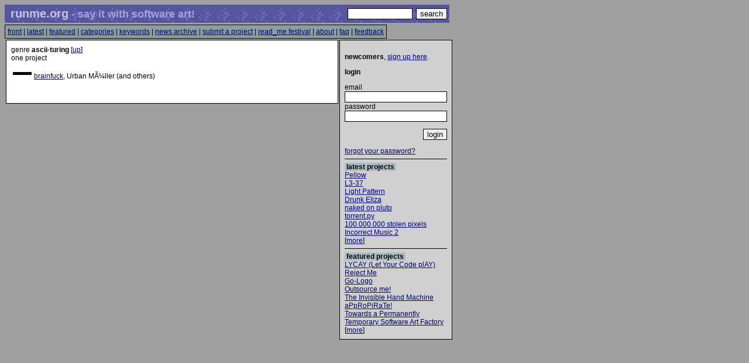

--- FILE ---
content_type: text/html
request_url: https://runme.org/keywords/+ascii/+turing/index.html
body_size: 1818
content:
<!DOCTYPE html PUBLIC "-//W3C//DTD HTML 4.01 Transitional//EN">
<html>
<head>
<META HTTP-EQUIV="Content-Type" CONTENT="text/html; charset=ISO-8859-1">
<script language="JavaScript" type="text/javascript">
if (document.images) 
{
   img1 = new Image();
   img1.src = "http://art.runme.org/gol/65.gif";
}
</script>
<title>runme.org - say it with software art!</title>
<link type="text/css" rel="stylesheet" href="../../../foo.css.html">
</head>

<body onLoad="form_on_load();" bgcolor="#a0a0a0">
<table border="0" width="760" cellpadding="1" cellspacing="2" class="logobase" background="http://art.runme.org/gol/64.gif"><tr><td valign="middle"><table cellpadding="0" cellspacing="0" class="logo"><tr><td><font class="logo">&nbsp;runme.org</font><font class="slogan"> - say it with software art!&nbsp;</font></td></tr></table></td><td class="search" width="205" align="right"><form action="http://runme.org/search/" method="post"><table cellspacing="0" cellpadding="0" border="0"><tr><td valign="top"><input name="searchtext" size="12" />&nbsp;&nbsp;</td><td valign="top"><input type="submit" value="search" /></td></tr></table></form></td></tr></table><img src="http://art.runme.org//images/1x1.gif" alt="" height="3" width="1" /><br /><table class="navbar" cellpadding="0" cellspacing="0"><tr><td>  <a href="../../../index.html">front</a> |   <a href="../../../latest/index.html">latest</a> |   <a href="../../../feature/index.html">featured</a> |   <a href="../../../categories/index.html">categories</a> |   <a href="../../index.html">keywords</a> |   <a href="../../../news/index.html">news archive</a> |   <a href="../../../submit/index.html">submit a project</a> |   <a href="http://readme.runme.org">read_me festival</a> |   <a href="../../../about.tt2.html">about</a> |   <a href="../../../faq.tt2.html">faq</a> |   <a href="../../../feedback/index.html">feedback</a></td></tr>
</table><table border="0" cellpadding="0" cellspacing="2"><tr><td valign="top"><table cellpadding="4" cellspacing="0" border="0"><tr><td class="body" rowspan="2" valign="top">
<img src="http://art.runme.org//images/1x1.gif" height="1" alt="" width="550" /><br />      genre <b>ascii-turing</b> [<a href="../index.html">up</a>]  <br />one project  <br />
  <br />  <table>
  <tr>
  <td width="32" valign="top">    <img src="http://art.runme.org/1055854124-27884-0/thumb/32x32/dump.png" height="5" width="32">  </td>
  <td valign="top">
   <a href="../../../project/+brainfuck/index.html">brainfuck</a>, Urban MÃ¼ller (and others)<br />
</td></tr></table>
  <!----
  [
  <a href="/categories/">&lt;&lt; categories</a>
  |
  <a href="/keywords/">keywords &gt;&gt;</a> ]
  ---><br />
<br />
  </td></tr></table>
  </td>
  
  <td valign="top" width="170">
  <table cellpadding="0" cellspacing="0" border="0"><tr>
  <td class="panel">      <img src="http://art.runme.org//images/1x1.gif" alt="" height="1" width="170" /><br />  <p><b>newcomers</b>, <a href="../../../create/index.html">sign up here</a>.</p>
  <p><b>login</b></p>
  <form action="index.html" method="post">  <input type="hidden" name="act" value="login">
  email<br />
  <input type="text" name="email" value=""><br>
  password<br />
  <input type="password" name="password" value="">
  <p align="right"><input type="submit" name="login" value="login"></p>
  </form>
<a href="../../../forgot/index.html">forgot your password?</a>

      <hr />

<font class="headline">latest projects</font><br />  <a href="../../../project/+pellow/index.html">Pellow</a><br />  <a href="../../../project/+L3-37/index.html">L3-37</a><br />  <a href="../../../project/+LightPattern/index.html">Light Pattern</a><br />  <a href="../../../project/+DrunkEliza/index.html">Drunk Eliza</a><br />  <a href="../../../project/+naked-on-pluto/index.html">naked on pluto</a><br />  <a href="../../../project/+torrentpy/index.html">torrent.py</a><br />  <a href="../../../project/+100-000-000/index.html">100.000.000 stolen pixels</a><br />  <a href="../../../project/+incmusic2/index.html">Incorrect Music 2</a><br />[<a href="../../../latest/index.html">more</a>]<br />

<hr />

<font class="headline">featured projects</font><br />  <a href="../../../feature/read/+letyourcodeplay/+115/index.html">LYCAY (Let Your Code plAY)</a><br />  <a href="../../../feature/read/+rejectme/+114/index.html">Reject Me</a><br />  <a href="../../../feature/read/+gologo/+113/index.html">Go-Logo</a><br />  <a href="../../../feature/read/+outsourceme/+112/index.html">Outsource me!</a><br />  <a href="../../../feature/read/+handmachine/+111/index.html">The Invisible Hand Machine</a><br />  <a href="../../../feature/read/+appropirate/+110/index.html">aPpRoPiRaTe!</a><br />  <a href="../../../feature/read/+sustainability/+109/index.html">Towards a Permanently Temporary Software Art Factory</a><br />[<a href="../../../feature/index.html">more</a>]<br />


  </td></tr></table>
  </td></tr></table>

<script language="JavaScript" type="text/javascript"><!--
  function form_on_load () {
        return true;
  }//function microtalk_on_load () {
//  //  reload_page();
//}
//-->
</script>

</body>
</html>



--- FILE ---
content_type: text/html
request_url: https://runme.org/foo.css.html
body_size: 672
content:
body {
  font-family: helvetica,arial,sans-serif;
  font-size: 12px;
}

tr {
  font-family: helvetica,arial,sans-serif;
  font-size: 12px;
}

td {
  font-family: helvetica,arial,sans-serif;
  font-size: 12px;
}

th {
  font-family: helvetica,arial,sans-serif;
  font-size: 12px;
}

table {
  font-family: helvetica,arial,sans-serif;
  font-size: 12px;
}

form {margin-bottom: 0px;}

div.keywordpanel { 
  z-index:16;
  font-family: helvetica,arial,sans-serif;
  font-size: 12px;
}

.newspanel { 
  z-index:16;
  font-family: helvetica,arial,sans-serif;
  font-size: 12px;

  background-color: white;
  border: medium;
  border-width: 1px;
  border-left-style: solid;
  border-right-style: solid;
  border-color: #000000;
  padding:4px;
}

td.frontpanel { 
  z-index:16;
  font-family: helvetica,arial,sans-serif;
  font-size: 12px;
  background-color: white;

  border-width: 1px;
  padding:4px;
}

table.frontpanel { 
  z-index:16;
  font-family: helvetica,arial,sans-serif;
  font-size: 12px;
  background-color: white;
  width: 760px;
  padding:8px;
  border: medium;
  border-width: 1px;
  border-style: solid;
  border-color: #000000;
}

div.catpanel { 
  font-family: helvetica,arial,sans-serif;
  font-size: 12px;
  background-color: white;
}

.body {
  font-family: helvetica,arial,sans-serif;
  font-size: 12px;
  background-color: white;
  padding:8px;
  border: medium;
  border-width: 1px;
  border-style: solid;
  border-color: #000000;
}

div.frontbody {
  font-family: helvetica,arial,sans-serif;
  font-size: 12px;
  background-color: white;
  border: medium;
  border-width: 1px;
  border-style: solid;
  border-color: #000000;
}

.panel {
  font-family: helvetica,arial,sans-serif;
  font-size: 12px;

  background-color: #d0d0d0;

  padding:8px;
  border: medium;
  border-width: 1px;
  border-style: solid;
  border-color: #000000;
}

table.navbar {
  font-family: helvetica,arial,sans-serif;
  font-size: 12px;
  background-color: #8c9ea4;
  padding:4px;
  border: medium;
  border-width: 1px;
  border-style: solid;
  border-color: #000000;
}

A:link {     color: #000077; } 

A:visited {  color: #000077; }

A:active {   color: #0000a0; } 




div.search {
  font-family: helvetica,arial,sans-serif;
  font-size: 12px;
  border: none;
}

table.logobase {
  padding:1px;
  background-color: #55559b;
}

font.logo {
  font-family: helvetica,arial,sans-serif;
  font-size: 20px;
  font-weight: bold;
  color: #cac0e0;
}

font.slogan {
  font-family: helvetica,arial,sans-serif;
  font-size: 18px;
  font-weight: bold;
  color: #aaa0e0;;
}

font.title {
  font-family: helvetica,arial,sans-serif;
  background-color: #acbec4;
  font-size: 20px;
  font-weight: bold;
  color: black;
}

font.headline {
  text-decoration: none;
  font-family: helvetica,arial,sans-serif;
  background-color: #acbec4;
  font-size: 12px;
  font-weight: bold;
  color: black;
  padding-left: 3px;
  padding-right: 3px;
}

h1 {
  font-family: helvetica,arial,sans-serif;
  font-size: 20px;
  font-weight: bold;
  font-style: italic;
  color: #202020;
}

font.error {
  color: red;
  font-weight: bold;
}

input, textarea, select {
    color: #000000;
    border: medium;
    border-width: 1px;
    border-style: solid;
    border-color: #000000;
}

input.noborder {
    color: red;
    background: #ffffff;
    border: none;
}

.highlighted { 
    background: #f0e0e0;
}

.superhighlighted { 
    background: #d0d0f0;
}

.nonhighlighted { 
    background: #ffffff;
}

hr { 
    border-top-style: solid;
    border-bottom-style: none;
    border-left-style: none;
    border-right-style: none;
}
